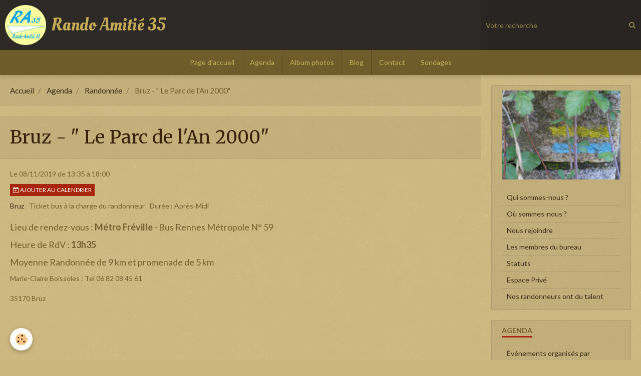

--- FILE ---
content_type: text/html; charset=UTF-8
request_url: https://www.randoamitie35.com/agenda/randonnee/bruz-le-parc-de-l-an-2000-1.html
body_size: 37499
content:
        
    
<!DOCTYPE html>
<html lang="fr" class="with-sidebar">
    <head>
        <title>Bruz - " Le Parc de l'An 2000"</title>
        <!-- blogger / browser -->
<meta http-equiv="Content-Type" content="text/html; charset=utf-8">
<!--[if IE]>
<meta http-equiv="X-UA-Compatible" content="IE=edge">
<![endif]-->
<meta name="viewport" content="width=device-width, initial-scale=1, maximum-scale=1.0, user-scalable=no">
<meta name="msapplication-tap-highlight" content="no">
  <link rel="alternate" type="application/rss+xml" href="https://www.randoamitie35.com/agenda/do/rss.xml" />
  <script src="https://www.randoamitie35.com/medias/static/OpenLayers-5.0.3/ol.js"></script>
  <link rel="stylesheet" href="https://www.randoamitie35.com/medias/static/OpenLayers-5.0.3/ol.css" type="text/css">
  <meta property="og:title" content="Bruz - &quot; Le Parc de l'An 2000&quot;"/>
  <meta property="og:url" content="https://www.randoamitie35.com/agenda/randonnee/bruz-le-parc-de-l-an-2000-1.html"/>
  <meta property="og:type" content="website"/>
  <meta name="description" content="Lieu de rendez-vous : Métro Fréville - Bus Rennes Métropole N° 59    Heure de RdV : 13h35    Moyenne Randonnée de 9 km et promenade de 5 km" />
  <meta property="og:description" content="Lieu de rendez-vous : Métro Fréville - Bus Rennes Métropole N° 59    Heure de RdV : 13h35    Moyenne Randonnée de 9 km et promenade de 5 km"/>
  <link rel="alternate" type="application/rss+xml" title="Rando Amitié 35 : Agenda" href="https://www.randoamitie35.com/agenda/do/rss.xml" />
  <link rel="canonical" href="https://www.randoamitie35.com/agenda/randonnee/bruz-le-parc-de-l-an-2000-1.html">
<meta name="google-site-verification" content="http://randoamitie35.e-monsite.com/google9e409fe217b82ed4.html">
<meta name="generator" content="e-monsite (e-monsite.com)">







                <meta name="apple-mobile-web-app-capable" content="yes">
        <meta name="apple-mobile-web-app-status-bar-style" content="black-translucent">

                
                                    
                                    
                                     
                                                                                                                    
            <link href="https://fonts.googleapis.com/css?family=Lato:300,400,700%7CMerriweather:300,400,700%7COleo%20Script:300,400,700&display=swap" rel="stylesheet">
        
        <link href="https://maxcdn.bootstrapcdn.com/font-awesome/4.7.0/css/font-awesome.min.css" rel="stylesheet">
        <link href="//www.randoamitie35.com/themes/combined.css?v=6_1646067834_113" rel="stylesheet">

        <!-- EMS FRAMEWORK -->
        <script src="//www.randoamitie35.com/medias/static/themes/ems_framework/js/jquery.min.js"></script>
        <!-- HTML5 shim and Respond.js for IE8 support of HTML5 elements and media queries -->
        <!--[if lt IE 9]>
        <script src="//www.randoamitie35.com/medias/static/themes/ems_framework/js/html5shiv.min.js"></script>
        <script src="//www.randoamitie35.com/medias/static/themes/ems_framework/js/respond.min.js"></script>
        <![endif]-->

        <script src="//www.randoamitie35.com/medias/static/themes/ems_framework/js/ems-framework.min.js?v=757"></script>

        <script src="https://www.randoamitie35.com/themes/content.js?v=6_1646067834_113&lang=fr"></script>

            <script src="//www.randoamitie35.com/medias/static/js/rgpd-cookies/jquery.rgpd-cookies.js?v=757"></script>
    <script>
                                    $(document).ready(function() {
            $.RGPDCookies({
                theme: 'ems_framework',
                site: 'www.randoamitie35.com',
                privacy_policy_link: '/about/privacypolicy/',
                cookies: [{"id":null,"favicon_url":"https:\/\/ssl.gstatic.com\/analytics\/20210414-01\/app\/static\/analytics_standard_icon.png","enabled":true,"model":"google_analytics","title":"Google Analytics","short_description":"Permet d'analyser les statistiques de consultation de notre site","long_description":"Indispensable pour piloter notre site internet, il permet de mesurer des indicateurs comme l\u2019affluence, les produits les plus consult\u00e9s, ou encore la r\u00e9partition g\u00e9ographique des visiteurs.","privacy_policy_url":"https:\/\/support.google.com\/analytics\/answer\/6004245?hl=fr","slug":"google-analytics"},{"id":null,"favicon_url":"","enabled":true,"model":"addthis","title":"AddThis","short_description":"Partage social","long_description":"Nous utilisons cet outil afin de vous proposer des liens de partage vers des plateformes tiers comme Twitter, Facebook, etc.","privacy_policy_url":"https:\/\/www.oracle.com\/legal\/privacy\/addthis-privacy-policy.html","slug":"addthis"}],
                modal_title: 'Gestion\u0020des\u0020cookies',
                modal_description: 'd\u00E9pose\u0020des\u0020cookies\u0020pour\u0020am\u00E9liorer\u0020votre\u0020exp\u00E9rience\u0020de\u0020navigation,\nmesurer\u0020l\u0027audience\u0020du\u0020site\u0020internet,\u0020afficher\u0020des\u0020publicit\u00E9s\u0020personnalis\u00E9es,\nr\u00E9aliser\u0020des\u0020campagnes\u0020cibl\u00E9es\u0020et\u0020personnaliser\u0020l\u0027interface\u0020du\u0020site.',
                privacy_policy_label: 'Consulter\u0020la\u0020politique\u0020de\u0020confidentialit\u00E9',
                check_all_label: 'Tout\u0020cocher',
                refuse_button: 'Refuser',
                settings_button: 'Param\u00E9trer',
                accept_button: 'Accepter',
                callback: function() {
                    // website google analytics case (with gtag), consent "on the fly"
                    if ('gtag' in window && typeof window.gtag === 'function') {
                        if (window.jsCookie.get('rgpd-cookie-google-analytics') === undefined
                            || window.jsCookie.get('rgpd-cookie-google-analytics') === '0') {
                            gtag('consent', 'update', {
                                'ad_storage': 'denied',
                                'analytics_storage': 'denied'
                            });
                        } else {
                            gtag('consent', 'update', {
                                'ad_storage': 'granted',
                                'analytics_storage': 'granted'
                            });
                        }
                    }
                }
            });
        });
    </script>

        <script async src="https://www.googletagmanager.com/gtag/js?id=G-4VN4372P6E"></script>
<script>
    window.dataLayer = window.dataLayer || [];
    function gtag(){dataLayer.push(arguments);}
    
    gtag('consent', 'default', {
        'ad_storage': 'denied',
        'analytics_storage': 'denied'
    });
    
    gtag('js', new Date());
    gtag('config', 'G-4VN4372P6E');
</script>

        
    <!-- Global site tag (gtag.js) -->
        <script async src="https://www.googletagmanager.com/gtag/js?id=UA-65863844-1"></script>
        <script>
        window.dataLayer = window.dataLayer || [];
        function gtag(){dataLayer.push(arguments);}

gtag('consent', 'default', {
            'ad_storage': 'denied',
            'analytics_storage': 'denied'
        });
        gtag('set', 'allow_ad_personalization_signals', false);
                gtag('js', new Date());
        gtag('config', 'UA-65863844-1');
    </script>
        <script type="application/ld+json">
    {
        "@context" : "https://schema.org/",
        "@type" : "WebSite",
        "name" : "Rando Amitié 35",
        "url" : "https://www.randoamitie35.com/"
    }
</script>
            </head>
    <body id="agenda_run_randonnee_bruz-le-parc-de-l-an-2000-1" class="default">
        

        
        <!-- HEADER -->
                        
        <header id="header">
            <div id="header-container" data-align="center">
                                <button type="button" class="btn btn-link fadeIn navbar-toggle">
                    <span class="icon-bar"></span>
                </button>
                
                                <a class="brand fadeIn" href="https://www.randoamitie35.com/" data-direction="horizontal">
                                        <img src="https://www.randoamitie35.com/medias/site/logos/logo-ra35-internet.png" alt="randoamitie35" class="logo hidden-phone">
                                                            <span class="brand-titles">
                        <span class="brand-title">Rando Amitié 35</span>
                                            </span>
                                    </a>
                
                
                                <div class="quick-access">
                    
                                                                                                                        <div class="quick-access-btn hidden-desktop" data-content="search">
                            <button type="button" class="btn btn-link">
                                <i class="fa fa-search"></i>
                            </button>
                            <div class="quick-access-tooltip">
                                <form method="get" action="https://www.randoamitie35.com/search/site/" class="header-search-form">
                                    <div class="input-group">
                                        <input type="text" name="q" value="" placeholder="Votre recherche" pattern=".{3,}" required title="Seuls les mots de plus de deux caractères sont pris en compte lors de la recherche.">
                                        <div class="input-group-btn">
                                            <button type="submit" class="btn btn-primary">
                                                <i class="fa fa-search"></i>
                                            </button>
                                    	</div>
                                    </div>
                                </form>
                            </div>
                        </div>
                    
                    
                                    </div>
                
                                <div class="header-search visible-desktop">
                    <form method="get" action="https://www.randoamitie35.com/search/site/" class="quick-access-form">
                        <div class="input-group">
                            <input type="text" name="q" value="" placeholder="Votre recherche" pattern=".{3,}" required title="Seuls les mots de plus de deux caractères sont pris en compte lors de la recherche.">
                            <div class="input-group-btn">
                				<button type="submit" class="btn btn-link">
                                    <i class="fa fa-search"></i>
                                </button>
                			</div>
                        </div>
                    </form>
                </div>
                            </div>
        </header>
        <!-- //HEADER -->

        
        
                <!-- MENU -->
        <div id="menu-wrapper" class="horizontal" data-opening="y">
                        <nav id="menu" class="navbar">
                
                
                                    <ul class="nav navbar-nav">
                    <li>
                <a href="https://www.randoamitie35.com/">
                                        Page d'accueil
                </a>
                            </li>
                    <li>
                <a href="https://www.randoamitie35.com/agenda/">
                                        Agenda
                </a>
                            </li>
                    <li>
                <a href="https://www.randoamitie35.com/album-photos/">
                                        Album photos
                </a>
                            </li>
                    <li>
                <a href="https://www.randoamitie35.com/blog">
                                        Blog
                </a>
                            </li>
                    <li>
                <a href="https://www.randoamitie35.com/contact">
                                        Contact
                </a>
                            </li>
                    <li>
                <a href="https://www.randoamitie35.com/sondages">
                                        Sondages
                </a>
                            </li>
            </ul>

                
                            </nav>
        </div>
        <!-- //MENU -->
        
        
        
        <!-- WRAPPER -->
                        <div id="wrapper">
            
            <div id="main" data-order="1" data-order-phone="1">
                                                       <ol class="breadcrumb">
                  <li>
            <a href="https://www.randoamitie35.com/">Accueil</a>
        </li>
                        <li>
            <a href="https://www.randoamitie35.com/agenda/">Agenda</a>
        </li>
                        <li>
            <a href="https://www.randoamitie35.com/agenda/randonnee/">Randonnée</a>
        </li>
                        <li class="active">
            Bruz - " Le Parc de l'An 2000"
         </li>
            </ol>
                
                                                                    
                                                                    
                                
                                
                                <div class="view view-agenda" id="view-item" data-category="randonnee" data-id-event="5d0e48fd11f753cd7d21faa4">
        <div id="site-module" class="site-module" data-itemid="55b64fa2132a02022b249d25" data-siteid="55b64ebd4bf002022b249d9d"></div>
    <h1 class="view-title">Bruz - " Le Parc de l'An 2000"</h1>
    <p class="view-subtitle">
                    <span class="date">Le 08/11/2019</span>
                                            <span class="time-start">de 13:35</span> <span class="time-end">à 18:00</span>
                                </p>

            <p>
                            <a href="https://www.randoamitie35.com/agenda/do/icalendar/5d0e48fd11f753cd7d21faa4/" class="btn btn-small btn-primary"><i class="fa fa-calendar-plus-o"></i> Ajouter au calendrier</a>
                                </p>
    
    <ul class="list-inline">
                    <li data-role="place">
                                    <a href="#event-map">  Bruz</a>
                            </li>
                            <li data-role="price">
                                    Ticket bus à la charge du randonneur
                            </li>
                            <li data-role="time">
                Durée : Après-Midi
            </li>
            </ul>

            <div class="clearfix"><p><span style="font-size:18px;">Lieu de rendez-vous :&nbsp;<b>M&eacute;tro Fr&eacute;ville&nbsp;</b>- Bus Rennes M&eacute;tropole N&deg; 59</span></p>

<p><span style="font-size:18px;">Heure de RdV :&nbsp;<b>13h35</b></span></p>

<p><span style="font-size:18px;">Moyenne Randonn&eacute;e de 9 km et promenade de 5 km</span></p>
</div>
    
            <ul class="media-infos" data-role="contact">
                            <li data-role="user">Marie-Claire Boissoles : Tel 06 82 08 45 61</li>
                                </ul>
    
    
    <address>
                                35170        Bruz                    </address>

    
            <div id="event-map" class="map"></div>
    
    
    
    
    

<div class="plugins">
               <div id="social-571243d7cfa1020cbc112e58" class="plugin" data-plugin="social">
    <div class="a2a_kit a2a_kit_size_32 a2a_default_style">
        <a class="a2a_dd" href="https://www.addtoany.com/share"></a>
        <a class="a2a_button_facebook"></a>
        <a class="a2a_button_twitter"></a>
        <a class="a2a_button_email"></a>
    </div>
    <script>
        var a2a_config = a2a_config || {};
        a2a_config.onclick = 1;
        a2a_config.locale = "fr";
    </script>
    <script async src="https://static.addtoany.com/menu/page.js"></script>
</div>    
    
    </div>
</div>
    <script>
        $.getJSON( "https://nominatim.openstreetmap.org/search?q=35170 Bruz&format=jsonv2&limit=1", function( data ) {
            if(data.length>0){
                marker = new ol.Feature({
                    type: 'icon',
                    geometry: new ol.geom.Point(ol.proj.fromLonLat([Number(data[0].lon), Number(data[0].lat)]))
                });
                var iconStyle = new ol.style.Style({
                    image: new ol.style.Icon( ({
                        anchor: [0.5, 38],
                        anchorXUnits: 'fraction',
                        anchorYUnits: 'pixels',
                        opacity: 0.75,
                        src: '//www.randoamitie35.com/medias/static/manager/im/openstreetmap-marker.png'
                    }))
                });
                marker.setStyle(iconStyle);

                var source = new ol.source.Vector({
                    features: [marker]
                });
                var vectorLayer = new ol.layer.Vector({
                    source: source
                });

                map = new ol.Map({
                    target: 'event-map',
                    layers: [
                        new ol.layer.Tile({
                            source: new ol.source.OSM({crossOrigin: null,'url':'//a.tile.openstreetmap.fr/hot/{z}/{x}/{y}.png'})
                        }), vectorLayer
                    ],
                    view: new ol.View({
                        center: ol.proj.fromLonLat([Number(data[0].lon), Number(data[0].lat)]),
                        zoom: 14
                    })
                });
            }
        });
    </script>


            </div>

                        <div id="sidebar" class="sidebar" data-order="2" data-order-phone="2">
                <div id="sidebar-inner">
                                                                                                                                                                                                        <div class="widget" data-id="widget_page_category">
                                    
<div class="widget-title" data-content="img">
    
        <span>
            <img src="https://www.randoamitie35.com/medias/images/p1100314.jpg" alt="Menu">
        </span>  

        
</div>

                                                                            <div id="widget1" class="widget-content" data-role="widget-content">
                                                    <ul class="nav nav-list" data-addon="pages">
              
                                <li>
                <a href="https://www.randoamitie35.com/pages/presentation.html">
                    Qui sommes-nous ?
                                    </a>
            </li>
                        <li>
                <a href="https://www.randoamitie35.com/pages/ou-sommes-nous.html">
                    Où sommes-nous ?
                                    </a>
            </li>
                        <li>
                <a href="https://www.randoamitie35.com/pages/rejoindre-l-association.html">
                    Nous rejoindre
                                    </a>
            </li>
                        <li>
                <a href="https://www.randoamitie35.com/pages/conseil-administration.html">
                    Les membres du bureau
                                    </a>
            </li>
                        <li>
                <a href="https://www.randoamitie35.com/pages/reglement-interieur.html">
                    Statuts
                                    </a>
            </li>
                        <li>
                <a href="https://www.randoamitie35.com/pages/espace-membres-1.html">
                    Espace Privé
                                    </a>
            </li>
                        <li>
                <a href="https://www.randoamitie35.com/pages/nos-randonneurs-ont-du-talent.html">
                    Nos randonneurs ont du talent
                                    </a>
            </li>
                        </ul>
    

                                        </div>
                                                                    </div>
                                                                                                                                                                                                                                                                                                                                                                                                <div class="widget" data-id="widget_event_categories">
                                    
<div class="widget-title">
    
        <span>
            Agenda
        </span>  

        
</div>

                                                                            <div id="widget2" class="widget-content" data-role="widget-content">
                                            <ul class="nav nav-list" data-addon="agenda">
                        <li data-category="evenements-organises-par-l-association">
                <a href="https://www.randoamitie35.com/agenda/evenements-organises-par-l-association/">Événements organisés par l'association</a>
            </li>
                    <li data-category="randonnee">
                <a href="https://www.randoamitie35.com/agenda/randonnee/">Randonnée</a>
            </li>
                    <li data-category="randonnee-a-la-journee">
                <a href="https://www.randoamitie35.com/agenda/randonnee-a-la-journee/">Randonnée à la journée</a>
            </li>
                    <li data-category="randonnee-sur-une-semaine">
                <a href="https://www.randoamitie35.com/agenda/randonnee-sur-une-semaine/">Randonnée sur une semaine</a>
            </li>
                    <li data-category="marche-tonique">
                <a href="https://www.randoamitie35.com/agenda/marche-tonique/">Marche Tonique</a>
            </li>
            </ul>

                                        </div>
                                                                    </div>
                                                                                                                                                                                                                                                                                                                                    <div class="widget" data-id="widget_member">
                                    
<div class="widget-title">
    
        <span>
            Espace membres
        </span>  

        
</div>

                                                                            <div id="widget3" class="widget-content" data-role="widget-content">
                                                <form method="post" action="https://www.randoamitie35.com/members/connect">
        <div class="control-group control-type-text has-required">
            <span class="as-label hide">Pseudo</span>
            <div class="controls">
                <input type="text" name="username" value="" placeholder="Pseudo">
            </div>
        </div>

        <div class="control-group control-type-password has-required">
            <span class="as-label hide">Mot de passe</span>
            <div class="controls">
                <input type="password" name="passwd" value="" placeholder="Mot de passe">
            </div>
        </div>

        <div class="control-group control-type-checkbox">
            <div class="controls">
                <label for="rememberme" class="checkbox">
                    <input type="checkbox" name="rememberme" value="1" id="rememberme">
                    Rester connecté
                </label>
            </div>
        </div>

        <div class="control-group">
            <div class="controls">
                <small>
                                            <a href="https://www.randoamitie35.com/members/subscribe">Créer un compte</a> |
                                        <a href="https://www.randoamitie35.com/members/passwordlost">Mot de passe perdu ?</a>
                </small>
            </div>
        </div>

        <div class="control-group form-actions">
            <div class="controls">
                <button type="submit" name="s" class="btn btn-primary">Valider</button>
                <p hidden><a class="login-button btn btn-primary login-with-google-button" href="/members/login/google"><i class="fa fa-google btn-icon"></i> Se connecter avec Google</a></p>
            </div>
        </div>
    </form>

                                        </div>
                                                                    </div>
                                                                                                                                                                                                                                                                                                                                    <div class="widget" data-id="widget_blogpost_last">
                                    
<div class="widget-title">
    
        <span>
            Derniers billets
        </span>  

        
</div>

                                                                            <div id="widget4" class="widget-content" data-role="widget-content">
                                                    <ul class="nav nav-list" data-addon="blog">
                <li>
            <a href="https://www.randoamitie35.com/blog/nouveau-site-internet.html">Juillet 2015 - Rando-Amitié 35 ouvre son site Internet</a>
        </li>
            </ul>
    
                                        </div>
                                                                    </div>
                                                                                                                                                                                                                                                                                                                                    <div class="widget" data-id="widget_image_last">
                                    
<div class="widget-title">
    
        <span>
            Dernières photos
        </span>  

        
</div>

                                                                            <div id="widget5" class="widget-content" data-role="widget-content">
                                            <ul class="media-list media-thumbnails" data-addon="album">
           <li class="media" data-category="chateau-gontier">
            <div class="media-object">
                <a href="https://www.randoamitie35.com/album-photos/paysages/saison-2025-2026/chateau-gontier/ph21-1.html">
                                            <img src="https://www.randoamitie35.com/medias/album/ph21-1.jpg?fx=c_400_400" alt="Château-Gontier" width="400">
                                    </a>
            </div>
        </li>
           <li class="media" data-category="chateau-gontier">
            <div class="media-object">
                <a href="https://www.randoamitie35.com/album-photos/paysages/saison-2025-2026/chateau-gontier/ph20-1.html">
                                            <img src="https://www.randoamitie35.com/medias/album/ph20-1.jpg?fx=c_400_400" alt="Château-Gontier" width="400">
                                    </a>
            </div>
        </li>
           <li class="media" data-category="chateau-gontier">
            <div class="media-object">
                <a href="https://www.randoamitie35.com/album-photos/paysages/saison-2025-2026/chateau-gontier/ph19-1.html">
                                            <img src="https://www.randoamitie35.com/medias/album/ph19-1.jpg?fx=c_400_400" alt="Château-Gontier" width="400">
                                    </a>
            </div>
        </li>
           <li class="media" data-category="chateau-gontier">
            <div class="media-object">
                <a href="https://www.randoamitie35.com/album-photos/paysages/saison-2025-2026/chateau-gontier/ph18-1.html">
                                            <img src="https://www.randoamitie35.com/medias/album/ph18-1.jpg?fx=c_400_400" alt="Château-Gontier" width="400">
                                    </a>
            </div>
        </li>
           <li class="media" data-category="chateau-gontier">
            <div class="media-object">
                <a href="https://www.randoamitie35.com/album-photos/paysages/saison-2025-2026/chateau-gontier/ph17-1.html">
                                            <img src="https://www.randoamitie35.com/medias/album/ph17-1.jpg?fx=c_400_400" alt="Château-Gontier" width="400">
                                    </a>
            </div>
        </li>
           <li class="media" data-category="chateau-gontier">
            <div class="media-object">
                <a href="https://www.randoamitie35.com/album-photos/paysages/saison-2025-2026/chateau-gontier/ph16-1.html">
                                            <img src="https://www.randoamitie35.com/medias/album/ph16-1.jpg?fx=c_400_400" alt="Château-Gontier" width="400">
                                    </a>
            </div>
        </li>
           <li class="media" data-category="chateau-gontier">
            <div class="media-object">
                <a href="https://www.randoamitie35.com/album-photos/paysages/saison-2025-2026/chateau-gontier/ph15-1.html">
                                            <img src="https://www.randoamitie35.com/medias/album/ph15-1.jpg?fx=c_400_400" alt="Château-Gontier" width="400">
                                    </a>
            </div>
        </li>
           <li class="media" data-category="chateau-gontier">
            <div class="media-object">
                <a href="https://www.randoamitie35.com/album-photos/paysages/saison-2025-2026/chateau-gontier/ph14-1.html">
                                            <img src="https://www.randoamitie35.com/medias/album/ph14-1.jpg?fx=c_400_400" alt="Château-Gontier" width="400">
                                    </a>
            </div>
        </li>
   </ul>

                                        </div>
                                                                    </div>
                                                                                                                                                                                                                                                                                                                                    <div class="widget" data-id="widget_image_categories">
                                    
<div class="widget-title">
    
        <span>
            Album photos
        </span>  

        
</div>

                                                                            <div id="widget6" class="widget-content" data-role="widget-content">
                                            <ul class="nav nav-list" data-addon="album">
            <li data-category="paysages">
        <a href="https://www.randoamitie35.com/album-photos/paysages/">Randonnées</a>
    </li>
        </ul>

                                        </div>
                                                                    </div>
                                                                                                                                                                                                                                                                                                                                    <div class="widget" data-id="widget_poll_item">
                                    
<div class="widget-title">
    
        <span>
            Sondage
        </span>  

        
</div>

                                                                            <div id="widget7" class="widget-content" data-role="widget-content">
                                                    <form method="post" action="https://www.randoamitie35.com/sondages/souhaitez-vous-participer-a-la-semaine-de-randonnee-qui-serait-organisee-a-kerbeuz-29-du-4-au-8-mai-2026.html">
                <p class="media-heading">Souhaitez-vous participer à la semaine de randonnée qui serait organisée à KerBeuz (29) du 4 au 8 Mai 2026 ?</p>
                <div class="control-group control-type-radio has-required">
            <span class="as-label hide">Souhaitez-vous participer à la semaine de randonnée qui serait organisée à KerBeuz (29) du 4 au 8 Mai 2026 ?</span>
            <div class="controls">
                                <label class="radio" for="answer_1">
                        <input name="chart_answer" value="68d402029d36000000d1cdba" id="answer_1" type="radio"> Oui
                    </label>
                                <label class="radio" for="answer_2">
                        <input name="chart_answer" value="68d402029d73000000d1b2f1" id="answer_2" type="radio"> Non
                    </label>
                                <label class="radio" for="answer_3">
                        <input name="chart_answer" value="68d402029daa000000d180d8" id="answer_3" type="radio"> Peut-être
                    </label>
                        </div>
        </div>
        <div class="control-group form-actions">
            <div class="controls">
                <button type="submit" class="btn btn-primary" value="1" name="submit_poll">Voter</button>
                <button type="submit" class="btn btn-default" value="1" name="see_result">Voir les résultats</button>
            </div>
        </div>
    </form>

                                        </div>
                                                                    </div>
                                                                                                                                                                                    </div>
            </div>
                    </div>
        <!-- //WRAPPER -->

                 <!-- SOCIAL LINKS -->
                                                            <!-- //SOCIAL LINKS -->
        
                <!-- FOOTER -->
        <footer id="footer">
            <div class="container">
                                <div id="footer-extras" class="row">
                                        <div class="column column4" id="column-legal">
                        <ul id="legal-mentions">
            <li><a href="https://www.randoamitie35.com/about/legal/">Mentions légales</a></li>
        <li><a id="cookies" href="javascript:void(0)">Gestion des cookies</a></li>
    
    
    
    
    </ul>
                    </div>
                                                            <div class="column column4" id="column-newsletter">
                        <form action="https://www.randoamitie35.com/newsletters/subscribe" method="post">
                            <div class="control-group control-type-email has-required">
                                <span class="as-label hide">E-mail</span>
                                <div class="input-group">
                                    <div class="input-group-addon">
                            			<i class="fa fa-envelope-o"></i>
                        			</div>
                                    <input id="email" type="email" name="email" value="" placeholder="Newsletter">
                                    <div class="input-group-btn">
                                        <input class="btn btn-primary" type="submit" value="OK">
                                    </div>
                                </div>
                            </div>
                        </form>
                    </div>
                                                                                                                                                <div class="column column4" id="column-social">
                                            </div>
                                    </div>
                
                
                            </div>
        </footer>
        <!-- //FOOTER -->
        
        <!-- SCROLLTOP -->
        <span id="scrollToTop"><i class="fa fa-chevron-up"></i></span>

        
        
        <script src="//www.randoamitie35.com/medias/static/themes/ems_framework/js/jquery.mobile.custom.min.js"></script>
        <script src="//www.randoamitie35.com/medias/static/themes/ems_framework/js/jquery.zoom.min.js"></script>
        <script src="//www.randoamitie35.com/medias/static/themes/ems_framework/js/masonry.pkgd.min.js"></script>
        <script src="//www.randoamitie35.com/medias/static/themes/ems_framework/js/imagesloaded.pkgd.min.js"></script>
        <script src="//www.randoamitie35.com/medias/static/themes/ems_framework/js/imagelightbox.min.js"></script>
        <script src="https://www.randoamitie35.com/themes/custom.js"></script>
                    

 
    
						 	 




    </body>
</html>
